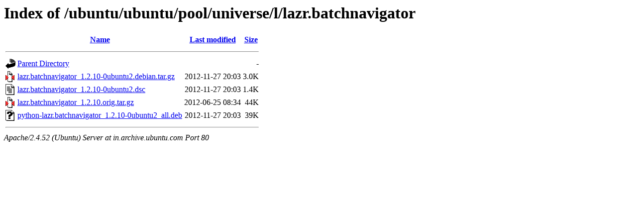

--- FILE ---
content_type: text/html;charset=UTF-8
request_url: http://in.archive.ubuntu.com/ubuntu/ubuntu/pool/universe/l/lazr.batchnavigator/
body_size: 581
content:
<!DOCTYPE HTML PUBLIC "-//W3C//DTD HTML 3.2 Final//EN">
<html>
 <head>
  <title>Index of /ubuntu/ubuntu/pool/universe/l/lazr.batchnavigator</title>
 </head>
 <body>
<h1>Index of /ubuntu/ubuntu/pool/universe/l/lazr.batchnavigator</h1>
  <table>
   <tr><th valign="top"><img src="/icons/blank.gif" alt="[ICO]"></th><th><a href="?C=N;O=D">Name</a></th><th><a href="?C=M;O=A">Last modified</a></th><th><a href="?C=S;O=A">Size</a></th></tr>
   <tr><th colspan="4"><hr></th></tr>
<tr><td valign="top"><img src="/icons/back.gif" alt="[PARENTDIR]"></td><td><a href="/ubuntu/ubuntu/pool/universe/l/">Parent Directory</a></td><td>&nbsp;</td><td align="right">  - </td></tr>
<tr><td valign="top"><img src="/icons/compressed.gif" alt="[   ]"></td><td><a href="lazr.batchnavigator_1.2.10-0ubuntu2.debian.tar.gz">lazr.batchnavigator_1.2.10-0ubuntu2.debian.tar.gz</a></td><td align="right">2012-11-27 20:03  </td><td align="right">3.0K</td></tr>
<tr><td valign="top"><img src="/icons/text.gif" alt="[TXT]"></td><td><a href="lazr.batchnavigator_1.2.10-0ubuntu2.dsc">lazr.batchnavigator_1.2.10-0ubuntu2.dsc</a></td><td align="right">2012-11-27 20:03  </td><td align="right">1.4K</td></tr>
<tr><td valign="top"><img src="/icons/compressed.gif" alt="[   ]"></td><td><a href="lazr.batchnavigator_1.2.10.orig.tar.gz">lazr.batchnavigator_1.2.10.orig.tar.gz</a></td><td align="right">2012-06-25 08:34  </td><td align="right"> 44K</td></tr>
<tr><td valign="top"><img src="/icons/unknown.gif" alt="[   ]"></td><td><a href="python-lazr.batchnavigator_1.2.10-0ubuntu2_all.deb">python-lazr.batchnavigator_1.2.10-0ubuntu2_all.deb</a></td><td align="right">2012-11-27 20:03  </td><td align="right"> 39K</td></tr>
   <tr><th colspan="4"><hr></th></tr>
</table>
<address>Apache/2.4.52 (Ubuntu) Server at in.archive.ubuntu.com Port 80</address>
</body></html>
